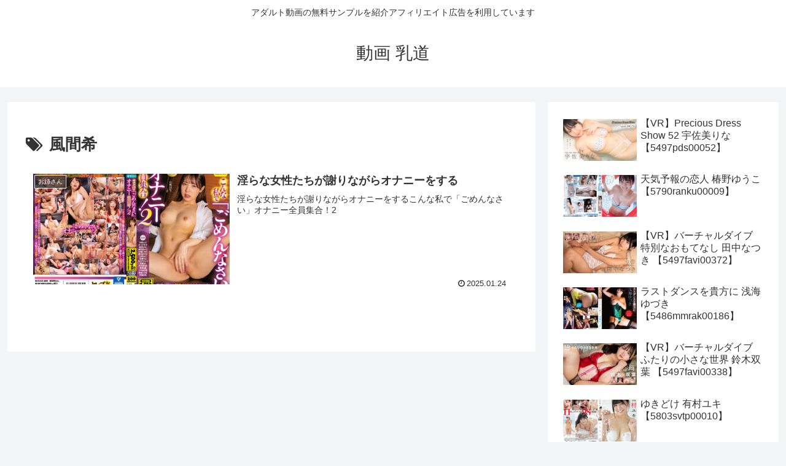

--- FILE ---
content_type: text/javascript; charset=utf-8
request_url: https://accaii.com/dougaitimitido/script?ck1=0&xno=df3615bb01eacd82&tz=0&scr=1280.720.24&inw=1280&dpr=1&ori=0&tch=0&geo=1&nav=Mozilla%2F5.0%20(Macintosh%3B%20Intel%20Mac%20OS%20X%2010_15_7)%20AppleWebKit%2F537.36%20(KHTML%2C%20like%20Gecko)%20Chrome%2F131.0.0.0%20Safari%2F537.36%3B%20ClaudeBot%2F1.0%3B%20%2Bclaudebot%40anthropic.com)&url=https%3A%2F%2Fdougaitimitido.com%2Ftag%2F%25E9%25A2%25A8%25E9%2596%2593%25E5%25B8%258C%2F&ttl=%E9%A2%A8%E9%96%93%E5%B8%8C%20-%20%E5%8B%95%E7%94%BB%20%E4%B9%B3%E9%81%93&if=0&ct=0&wd=0&mile=&ref=&now=1769337649304
body_size: 196
content:
window.accaii.save('fd969664ac47464e.691f555e.6975f330.0.1b.2e.0','dougaitimitido.com');
window.accaii.ready(true);

--- FILE ---
content_type: text/javascript
request_url: https://accaii.com/init
body_size: 161
content:
typeof window.accaii.init==='function'?window.accaii.init('df3615bb01eacd82'):0;